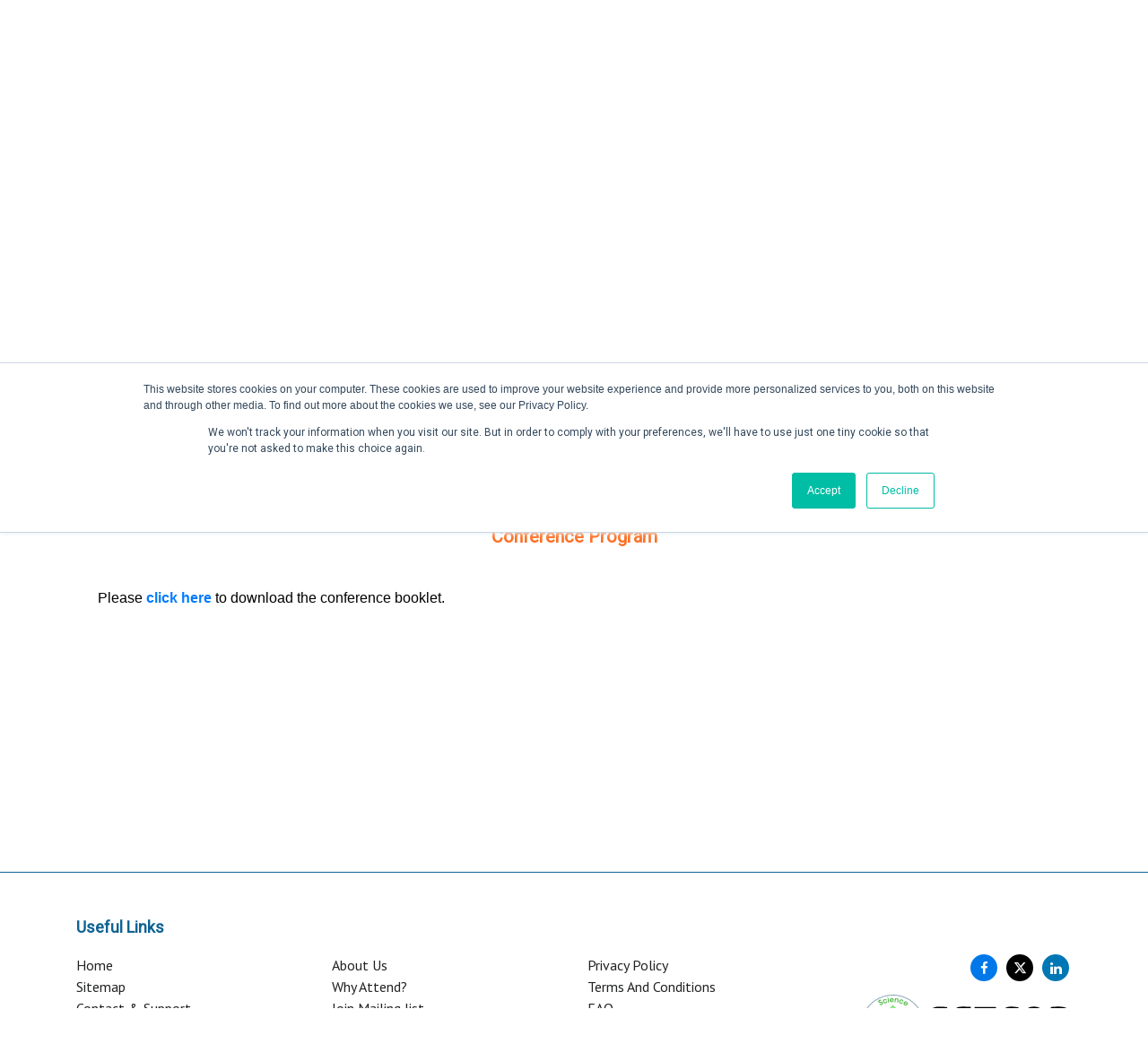

--- FILE ---
content_type: text/html; charset=UTF-8
request_url: https://setcor.org/conferences/nanotech-meet-tunisia-2014/conference-program
body_size: 4162
content:
<!DOCTYPE html>
<html lang="en">
	<head>
		<meta http-equiv="Content-Type" content="text/html; charset=UTF-8">
		<meta http-equiv="X-UA-Compatible" content="IE=edge">
		<meta name="viewport" content="width=device-width, initial-scale=1.0">
    	<meta name="theme-color" content="#0E6291"/>
				<title>  Nanotech Tunisia 2014 and MEET Tunisia 2014 Joint International Conferences and Exhibitions  </title>
    	<meta name="description" content="Science, Engineering, Technology Conferences Organization for  Nanotechnology, Biotechnology,   Sustainable and renewable Energy, Environment and Green Technologies and Biomedical Engineering."/>
										    	<link href="https://fonts.googleapis.com/css?family=Roboto&display=swap" rel="stylesheet">
    	<link rel="icon" href="https://setcor.org/uploads/settings/favicon.ico" sizes="16x16" type="image/png">
    	<link rel="apple-touch-icon" href="https://setcor.org/uploads/settings/favicon.ico">
		<link rel="apple-touch-icon" sizes="152x152" href="https://setcor.org/uploads/settings/favicon.ico">
		<link rel="apple-touch-icon" sizes="180x180" href="https://setcor.org/uploads/settings/favicon.ico">
		<link rel="apple-touch-icon" sizes="167x167" href="https://setcor.org/uploads/settings/favicon.ico">
		<link rel="stylesheet" href="https://setcor.org/front/css/dist/bootstrap.min.css">
		<link rel="stylesheet" href="https://use.fontawesome.com/releases/v6.4.2/css/all.css">
		<link rel="stylesheet" href="https://setcor.org/front/css/dist/font-awesome.min.css">		
		<link rel="stylesheet" href="https://setcor.org/front/css/dist/bootstrap-alert.min.css">
		<link rel="stylesheet" href="https://setcor.org/front/css/dist/style.css">
		<link rel="stylesheet" href="https://setcor.org/front/css/dist/validation.css">
		<link rel="stylesheet" href="https://setcor.org/front/css/sweetalert.css">
		
    <link rel="canonical" href="https://setcor.org">
    
				<style> h1,h2,h3,h4,h5,h6,p,small { font-family: 'Roboto', sans-serif !important; } </style>
		<script src='https://www.google.com/recaptcha/api.js'></script>
	</head>
	<body>
		<div class="loader-main-block">
			<div class="loader">
				<img alt="bring_logo" aria-label="bring_logo" src="https://setcor.org/front/img/loader.gif" >
			</div>
		</div>
		<header>
		    <div class="dark-blue-bg pt-1 pb-1">
        <div class="container">
            <div class="row">
                <div class="col-md-12">
                    <div class="top-nav">
                        <ul class="list-inline-item">
                            <li><a aria-label="facebook" rel="noopener" target="_blank" href="https://www.facebook.com/SETCOR"><i class="fa fa-facebook" ></i></a></li>
                            <li><a aria-label="twitter" rel="noopener" target="_blank" href="https://twitter.com/SETCORORG"><i class="fa-brands fa-x-twitter"></i></a></li>
                        </ul>
                    </div>
                </div>
            </div>
        </div>
    </div>
	
    <div class="container">
        <div class="row">
            <div class="col-md-12">
                <div class="top-navbar">
                    <nav class="navbar navbar-expand-lg fixed-top-m" data-spy="affix" data-offset-top="120">
                        <a class="navbar-brand w-280" aria-label="bring_logo" href="https://setcor.org"><img src="https://setcor.org/uploads/settings/logo.svg" alt="bring_logo"></a>
                        <div class="spinner-master navbar-toggler" data-toggle="collapse" data-target="#navbarNav" aria-controls="navbarNav" aria-expanded="false" aria-label="Toggle navigation">
                            <input type="checkbox" id="spinner-form3" />
                            <label class="spinner-spin3" for="spinner-form3">
                                <div class="spinner3 diagonal part-1"></div>
                                <div class="spinner3 horizontal"></div>
                                <div class="spinner3 diagonal part-2"></div>
                            </label>
                        </div>
                        <div class="collapse navbar-collapse" id="navbarNav">
                            <ul class="navbar-nav ml-auto">
                                <li class="nav-item ">
                                    <a aria-label="Home" class="nav-link" href="https://setcor.org">Home</a>
                                </li>

                                <li class="nav-item ">
                                    <a class="nav-link" aria-label="past conference" href="https://setcor.org/past-conferences">Past Conferences </a>
                                </li>
                                <li class="nav-item ">
                                    <a class="nav-link" aria-label="publication" href="https://setcor.org/publications">Publications</a>
                                </li>
                                <li class="nav-item ">
                                    <a class="nav-link" aria-label="contactus" href="https://setcor.org/contact-us">Contact us</a>
                                </li>
                            </ul>
                        </div>
                                                <div class="login-btn-group">
                            <a href="https://setcor.org/login" class="login-btn"><span><i class="fa fa-user"></i></span>Create Account / Login</a>
                        </div>
                                            </nav>
                </div>
            </div>
        </div>
    </div>
</header>
		<section class="banner-section xs-top-m">
  <div class="container-fluid">
    <div class="row">
      <div class="banner-img"> <img src="https://setcor.org/images/conferences/1386966387_final_large_708x295px_300dpi.jpg" onerror="this.onerror=null;this.src='https://setcor.orghttps://setcor.org/front/img/conference_image.png';" alt="Nanotech Tunisia 2014 and MEET Tunisia 2014 Joint International Conferences and Exhibitions, Hammamet - Tunisia 2014"> </div>
    </div>
  </div>
</section>
<section class="mb-5" id="confDetial-page">
  <div class="container">
    <div class="row">
      <div class="col-md-12">
        <!-- <style type="text/css">
    .dropdown-toggle .dropbtn {
      color: white;
      border: none;
    }

    /* The container <div> - needed to position the dropdown content */
    .confDetial-link li a {
      color:#0e6291;
    }
    .confDetial-link li a:hover {
      color:#6ea0bd;
      text-decoration: none;
    }
    .confDetial-link .dropdown {
      position: relative;
      display: inline-block;
    }
    .confDetial-link .dropdown-content li{
        width: 100%;
        padding: 0;
    }
    /* Dropdown Content (Hidden by Default) */
    .confDetial-link .dropdown-content {
      display: none;
      position: absolute;
      background-color: #fff;
      border-top: 2px solid #0e6291;
      min-width: 200px;
      box-shadow: 0px 8px 16px 0px rgba(0,0,0,0.2);
      z-index: 1;
      padding: 15px;
      left: 0;
      margin-left: 5px;
    }
    /*.confDetial-link li a:hover{}*/
    /* Links inside the dropdown */
    .confDetial-link .dropdown-content a {

      color: #0e6291;
      width: 100%;
      padding: 8px 8px;
      font-size:16px;
      text-decoration: none;
      display: block;
      text-align: left;
    }

    .confDetial-link .dropdown-content a:hover {text-decoration: none; background-color:rgba(0, 0, 0, 0.03);}
    .confDetial-link .dropdown:hover .dropdown-content {display: block;}
    .confDetial-link .dropdown:hover .dropdown-toggle dropbtn {/*background-color: #3e8e41;*/ }
</style> -->
<span class="name">
</span>


<ul class="confDetial-link d-none">

    <li><a href="https://setcor.org/conferences/nanotech-meet-tunisia-2014">Home</a></li>

    <li><a href="https://setcor.org/conferences/nanotech-meet-tunisia-2014/conference-topics">Topics</a></li>

    <li class="dropdown"><a href="javascript:void(0);" class="dropdown-toggle" data-toggle="dropdown" href="#" role="button" aria-haspopup="true" aria-expanded="false">Speakers</a>
    <div class="dropdown-menu">
        <ul class="submenu">
                    <li><a href="https://setcor.org/conferences/nanotech-meet-tunisia-2014/speakers">Speakers</a></li>
                            <li><a href="https://setcor.org/conferences/nanotech-meet-tunisia-2014/steering-committee">Steering Committee</a></li>
                </ul>
    </div>
    </li>
    <li class="dropdown">
        <a href="javascript:void(0);" class="dropdown-toggle" data-toggle="dropdown" href="#" role="button" aria-haspopup="true" aria-expanded="false">Submission</a>
        <div class="dropdown-menu">
        <ul class="submenu">
                    <li><a href="https://setcor.org/conferences/nanotech-meet-tunisia-2014/deadlines">Conference Deadlines</a></li>
                        </ul>
    </div>
    </li>
    <li class="dropdown">
        <a href="javascript:void(0);" class="dropdown-toggle" data-toggle="dropdown" href="#" role="button" aria-haspopup="true" aria-expanded="false">Registration</a>
        <div class="dropdown-menu">
            <ul class="submenu">
                            <li><a href="https://setcor.org/conferences/nanotech-meet-tunisia-2014/conference-fee">Conference fees</a></li>
                                                            <li><a href="https://setcor.org/conferences/nanotech-meet-tunisia-2014/conference-registration">Conference Registration</a></li>
                                        </ul>
        </div>
    </li>
    <li class="dropdown">
        <a href="javascript:void(0);" class="dropdown-toggle" data-toggle="dropdown" href="#" role="button" aria-haspopup="true" aria-expanded="false">Program</a>
        <div class="dropdown-menu">
        <ul class="submenu">
                    <li><a href="https://setcor.org/conferences/nanotech-meet-tunisia-2014/conference-program">Conference Program</a></li>
                                                    <li><a href="https://setcor.org/conferences/nanotech-meet-tunisia-2014/social-events">Social Events</a></li>
                </ul>
    </div>
    </li>
    <li class="dropdown">
        <a href="javascript:void(0);" class="dropdown-toggle" data-toggle="dropdown" href="#" role="button" aria-haspopup="true" aria-expanded="false">Location</i></a>
        <div class="dropdown-menu">
        <ul class="submenu">
                    <li><a href="https://setcor.org/conferences/nanotech-meet-tunisia-2014/venue">Venue</a></li>
                            <li><a href="https://setcor.org/conferences/nanotech-meet-tunisia-2014/accommodation-travel">Accommodation and Travel</a></li>
                            <li><a href="https://setcor.org/conferences/nanotech-meet-tunisia-2014/visa-information">Visa Information</a></li>
                </ul>
    </div>
    </li>

    <li class="dropdown">
        <a href="javascript:void(0);" class="dropdown-toggle" data-toggle="dropdown" href="#" role="button" aria-haspopup="true" aria-expanded="false">About</a>
        <div class="dropdown-menu">
            <ul class="submenu">
                            <li><a href="https://setcor.org/conferences/nanotech-meet-tunisia-2014/sponsorship-exhibition">Sponsors and Exhibitors Guide</a></li>
                                        <li><a href="https://setcor.org/conferences/nanotech-meet-tunisia-2014/sponsors">Sponsors</a></li>
                                                    <li><a href="https://setcor.org/conferences/nanotech-meet-tunisia-2014/media-partners">Media Partners</a></li>
                        </ul>
        </div>

    </li>
    <li><a href="https://setcor.org/conferences/nanotech-meet-tunisia-2014/contact-us">Contact</a></li>
</ul>


<nav class="navbar navbar-expand-lg submenu_links">
<a class="navbar-brand d-lg-none" href="#">Conference Menu</a>
<button class="navbar-toggler" type="button" data-toggle="collapse" data-target="#navbarSupportedContent" aria-controls="navbarSupportedContent" aria-expanded="false" aria-label="Toggle navigation">
    <i class="fa fa-bars"></i>
  </button>

<div class="collapse navbar-collapse" id="navbarSupportedContent">
<ul class="confDetial-link">
    <li><a href="https://setcor.org/conferences/nanotech-meet-tunisia-2014">Home</a></li>
<li> <a href="https://setcor.org/conferences/nanotech-meet-tunisia-2014/conference-topics">Topics</a></li>
    <li class="dropdown"><a href="javascript:void(0);" class="dropdown-toggle dropbtn" data-toggle="dropdown" href="#" role="button" aria-haspopup="true" aria-expanded="false">Speakers</a>
        <div class="dropdown-content">
        <ul class="submenu">
                    <li><a href="https://setcor.org/conferences/nanotech-meet-tunisia-2014/speakers">Speakers</a></li>
                            <li><a href="https://setcor.org/conferences/nanotech-meet-tunisia-2014/steering-committee">Steering Committee</a></li>
                </ul>
    </div>
    </li>
    <li class="dropdown">
        <a href="javascript:void(0);" class="dropdown-toggle dropbtn" data-toggle="dropdown" href="#" role="button" aria-haspopup="true" aria-expanded="false">Submission</a>
        <div class="dropdown-content">
        <ul class="submenu">
                     <li><a href="https://setcor.org/conferences/nanotech-meet-tunisia-2014/deadlines">Conference Deadlines</a></li>
                        </ul>
    </div>
    </li>
    <li class="dropdown">
        <a href="javascript:void(0);" class="dropdown-toggle dropbtn" data-toggle="dropdown" href="#" role="button" aria-haspopup="true" aria-expanded="false">Registration</a>
        <div class="dropdown-content">
            <ul class="submenu">
                            <li><a href="https://setcor.org/conferences/nanotech-meet-tunisia-2014/conference-fee">Conference fees</a></li>
                                    </ul>
        </div>
    </li>
    <li class="dropdown">
        <a href="javascript:void(0);" class="dropdown-toggle dropbtn" data-toggle="dropdown" href="#" role="button" aria-haspopup="true" aria-expanded="false">Program</a>
        <div class="dropdown-content">
        <ul class="submenu">
                    <li><a href="https://setcor.org/conferences/nanotech-meet-tunisia-2014/conference-program">Conference Program</a></li>
                                                    <li><a href="https://setcor.org/conferences/nanotech-meet-tunisia-2014/social-events">Social Events</a></li>
                </ul>
    </div>
    </li>
    <li class="dropdown">
        <a href="javascript:void(0);" class="dropdown-toggle dropbtn" data-toggle="dropdown" href="#" role="button" aria-haspopup="true" aria-expanded="false">Location</i></a>
        <div class="dropdown-content">
        <ul class="submenu">
                    <li><a href="https://setcor.org/conferences/nanotech-meet-tunisia-2014/venue">Venue</a></li>
                            <li><a href="https://setcor.org/conferences/nanotech-meet-tunisia-2014/accommodation-travel">Accommodation and Travel</a></li>
                            <li><a href="https://setcor.org/conferences/nanotech-meet-tunisia-2014/visa-information">Visa Information</a></li>
                </ul>
    </div>
    </li>
    <li class="dropdown">
        <a href="javascript:void(0);" class="dropdown-toggle dropbtn" data-toggle="dropdown" href="#" role="button" aria-haspopup="true" aria-expanded="false">Exhibitors / Partners</a>
        <div class="dropdown-content">
            <ul class="submenu">
                            <li><a href="https://setcor.org/conferences/nanotech-meet-tunisia-2014/sponsorship-exhibition">Sponsors and Exhibitors Guide</a></li>
                                        <li><a href="https://setcor.org/conferences/nanotech-meet-tunisia-2014/sponsors">Sponsors</a></li>
                                                    <li><a href="https://setcor.org/conferences/nanotech-meet-tunisia-2014/media-partners">Media Partners</a></li>
                        </ul>
        </div>
    </li>
    <li><a href="https://setcor.org/conferences/nanotech-meet-tunisia-2014/contact-us" id="conf_conatct_us_cap">Contact us</a></li>
</ul>
</div>

</nav>
        <h4 class="confDetail-title d-none">NANOTECH MEET Tunisia 2014 joint international conferences</h4>
        <h5 class="confDetail-title1 txt-orange">Conference Program</h5>

      
        <div class="conf-program">
        	<p><span style="font-family:tahoma,geneva,sans-serif"><span style="color:#000000">&nbsp;&nbsp;&nbsp;&nbsp;&nbsp; Please</span> <strong><a href="http://www.setcor.org/userfiles/files/Nanotech_MEET_Tunisia_2014_Conference_Booklet.pdf" target="_blank">click here</a></strong> <span style="color:#000000">to download the conference booklet.</span></span></p>
        </div>
      </div>
    </div>
  </div>
</section>
		<footer class="footer">
    <div class="container">
        <div class="row">
            <div class="col-md-12">
                <h5 class="heading dark-blue">Useful Links</h5>
            </div>
            <div class="col-md-3">
                <div class="usefull-link">
                    <ul>
                        <li><a href="https://setcor.org">Home</a></li>
                        <li><a href="https://setcor.org/sitemap">Sitemap</a></li>
                        <!-- <li><a href="https://setcor.org/contactus">Contact & Support</a></li> -->
                        <li><a href="https://setcor.org/contact-us">Contact & Support</a></li>
                    </ul>
                </div>
            </div>
            <div class="col-md-3">
                <div class="usefull-link">
                    <ul>
                        <li><a href="https://setcor.org/about-us">About Us </a></li>
                        <li><a href="https://setcor.org/why-attend">Why Attend?  </a></li>
                        <li><a href="https://setcor.org/join-mailing-list">Join Mailing list </a></li>
                        <!-- <li><a href="https://setcor.org/contact-us">Contact Us </a></li> -->
                    </ul>
                </div>
            </div>
            <div class="col-md-3">
                <div class="usefull-link">
                    <ul>
                        <li><a aria-label="Privacy Policy" href="https://setcor.org/privacy-policy">Privacy Policy</a></li>
                        <li><a aria-label="Terms And Conditions" href="https://setcor.org/terms-and-conditions">Terms And Conditions</a></li>
                        <li><a aria-label="faq" href="https://setcor.org/faq">FAQ  </a></li>
                        <!-- <li><a href="https://setcor.org/why-attend">Sitemap</a></li> -->
                    </ul>
                </div>
            </div>
            <div class="col-md-3">
                <ul class="socai-media-icons-footer">
                    <li><a aria-label="facebook" rel="noopener" href="https://www.facebook.com/SETCOR" target="_blank" class="facebook-icon"><i class="fa fa-facebook"></i></a></li>
                    <li><a aria-label="twitter" rel="noopener" href="https://twitter.com/SETCORORG"  target="_blank" class="twitter-icon"><i class="fa-brands fa-x-twitter"></i></a></li>
					<!-- <li><a aria-label="youtube" rel="noopener" href="http://www.youtube.com/user/mySETCOR" class="google-plus-icon" target="_blank"><i class="fa fa-youtube"></i></a></li> -->
                    <li><a aria-label="linkedin" rel="noopener" href="http://www.linkedin.com/company/setcor" target="_blank" class="linkedin-icon"><i class="fa fa-linkedin"></i></a></li>
					<!-- <li><a href="https://www.setcor.org/rss/"  target="_blank" class="forumbee-icon"><i class="fa fa-forumbee"></i></a></li> -->
                </ul>
                <div class="footer-logo">
                    <a class="" aria-label="footer-logo" href="https://setcor.org"><img src="https://setcor.org/uploads/settings/logo.svg" alt="footer-logo"></a>
                </div>
            </div>
        </div>
    </div>
    <div class="container-fluid dark-blue-bg">
        <div class="copyright pt-3 pb-3 text-center">
            <p>Copyright &copy; 2026 All rights Reserved. The Use of this web site means your agreement to the <a aria-label="Terms And Conditions" class="white-link" href="https://setcor.org/terms-and-conditions">Terms And Conditions</a>.</p>
        </div>
    </div>
</footer>		<link rel="stylesheet" type="text/css" href="https://setcor.org/vendor/Notify/pnotify/pnotify.custom.min.css">
		<script src="https://setcor.org/front/js/jquery.min.js"></script>
		<script src="https://setcor.org/front/js/popper.min.js"></script>
		<script type="text/javascript" src="https://setcor.org/front/js/bootstrap.min.js"></script>
		<script type="text/javascript" src="https://setcor.org/js/share.js"></script>
		<script type="text/javascript" src="https://setcor.org/adminassets/js/sweetalert.min.js"></script>
		<script src="https://setcor.org/vendor/Notify/pnotify/pnotify.custom.min.js"></script>
		<script type="text/javascript"> 
			var alertMsg = function(type,message){
				setTimeout(function(){ },5000)
				var html = "";
				var typeValues = {'error':"danger",'success':"success",'warning':"warning",'info':"info"};
				html+='<div class="alert alert-dismissible alert-'+typeValues[type]+'"><button type="button" class="close" data-dismiss="alert">&times;</button>'+message+'</div>';
				return html;
			}
		</script>
		<script src="https://setcor.org/front/js/readMoreJS.min.js"></script>
		<script type="text/javascript"> $.ajaxSetup({ headers: { 'X-CSRF-TOKEN': $('meta[name="csrf-token"]').attr('content') } }); </script>
		<script type="text/javascript">
  $('html, body').animate({
        scrollTop: $("#confDetial-page").offset().top
  }, 1000);

  $('.conf-program ul').each(function(){
      $(this).addClass('instructions-list');
  })
</script>
				<script type="text/javascript">
			var csrfToken = $('[name="csrf-token"]').attr('content');
			setInterval(refreshToken, 3600000); // 1 hour 
			function refreshToken(){
				$.get('https://setcor.org/refresh-csrf').done(function(data){
					csrfToken = data; // the new token
					$('[name="csrf-token"]').attr('content',data);
					$('[name="_token"]').val(data);
				});
			}        
		</script>
		  
		<div class="d-none Session-data"></div>
		<script type="text/javascript" id="hs-script-loader" async defer src="//js.hs-scripts.com/7949249.js"></script>
		
	</body>
</html>


--- FILE ---
content_type: text/css
request_url: https://setcor.org/front/css/dist/bootstrap-alert.min.css
body_size: -98
content:
.bsAlert{position:absolute;left:50%;top:50%;width:320px;margin-left:-100px;margin-top:-100px;display:none;word-break:break-all}